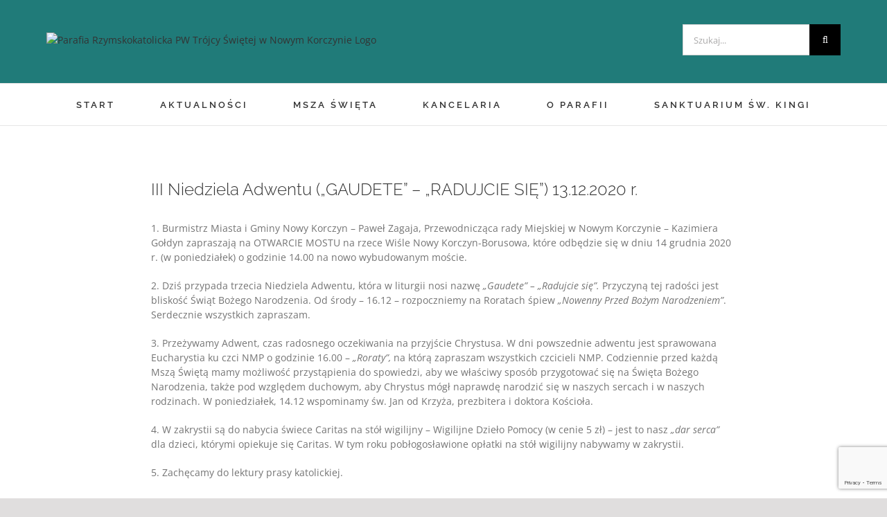

--- FILE ---
content_type: text/html; charset=utf-8
request_url: https://www.google.com/recaptcha/api2/anchor?ar=1&k=6LcV0aYUAAAAANFzSMsLTzRR5aU2yklwcmw9k8_4&co=aHR0cHM6Ly9wYXJhZmlhbm93eWtvcmN6eW4ucGw6NDQz&hl=en&v=PoyoqOPhxBO7pBk68S4YbpHZ&size=invisible&anchor-ms=20000&execute-ms=30000&cb=vedabkig1eyw
body_size: 48714
content:
<!DOCTYPE HTML><html dir="ltr" lang="en"><head><meta http-equiv="Content-Type" content="text/html; charset=UTF-8">
<meta http-equiv="X-UA-Compatible" content="IE=edge">
<title>reCAPTCHA</title>
<style type="text/css">
/* cyrillic-ext */
@font-face {
  font-family: 'Roboto';
  font-style: normal;
  font-weight: 400;
  font-stretch: 100%;
  src: url(//fonts.gstatic.com/s/roboto/v48/KFO7CnqEu92Fr1ME7kSn66aGLdTylUAMa3GUBHMdazTgWw.woff2) format('woff2');
  unicode-range: U+0460-052F, U+1C80-1C8A, U+20B4, U+2DE0-2DFF, U+A640-A69F, U+FE2E-FE2F;
}
/* cyrillic */
@font-face {
  font-family: 'Roboto';
  font-style: normal;
  font-weight: 400;
  font-stretch: 100%;
  src: url(//fonts.gstatic.com/s/roboto/v48/KFO7CnqEu92Fr1ME7kSn66aGLdTylUAMa3iUBHMdazTgWw.woff2) format('woff2');
  unicode-range: U+0301, U+0400-045F, U+0490-0491, U+04B0-04B1, U+2116;
}
/* greek-ext */
@font-face {
  font-family: 'Roboto';
  font-style: normal;
  font-weight: 400;
  font-stretch: 100%;
  src: url(//fonts.gstatic.com/s/roboto/v48/KFO7CnqEu92Fr1ME7kSn66aGLdTylUAMa3CUBHMdazTgWw.woff2) format('woff2');
  unicode-range: U+1F00-1FFF;
}
/* greek */
@font-face {
  font-family: 'Roboto';
  font-style: normal;
  font-weight: 400;
  font-stretch: 100%;
  src: url(//fonts.gstatic.com/s/roboto/v48/KFO7CnqEu92Fr1ME7kSn66aGLdTylUAMa3-UBHMdazTgWw.woff2) format('woff2');
  unicode-range: U+0370-0377, U+037A-037F, U+0384-038A, U+038C, U+038E-03A1, U+03A3-03FF;
}
/* math */
@font-face {
  font-family: 'Roboto';
  font-style: normal;
  font-weight: 400;
  font-stretch: 100%;
  src: url(//fonts.gstatic.com/s/roboto/v48/KFO7CnqEu92Fr1ME7kSn66aGLdTylUAMawCUBHMdazTgWw.woff2) format('woff2');
  unicode-range: U+0302-0303, U+0305, U+0307-0308, U+0310, U+0312, U+0315, U+031A, U+0326-0327, U+032C, U+032F-0330, U+0332-0333, U+0338, U+033A, U+0346, U+034D, U+0391-03A1, U+03A3-03A9, U+03B1-03C9, U+03D1, U+03D5-03D6, U+03F0-03F1, U+03F4-03F5, U+2016-2017, U+2034-2038, U+203C, U+2040, U+2043, U+2047, U+2050, U+2057, U+205F, U+2070-2071, U+2074-208E, U+2090-209C, U+20D0-20DC, U+20E1, U+20E5-20EF, U+2100-2112, U+2114-2115, U+2117-2121, U+2123-214F, U+2190, U+2192, U+2194-21AE, U+21B0-21E5, U+21F1-21F2, U+21F4-2211, U+2213-2214, U+2216-22FF, U+2308-230B, U+2310, U+2319, U+231C-2321, U+2336-237A, U+237C, U+2395, U+239B-23B7, U+23D0, U+23DC-23E1, U+2474-2475, U+25AF, U+25B3, U+25B7, U+25BD, U+25C1, U+25CA, U+25CC, U+25FB, U+266D-266F, U+27C0-27FF, U+2900-2AFF, U+2B0E-2B11, U+2B30-2B4C, U+2BFE, U+3030, U+FF5B, U+FF5D, U+1D400-1D7FF, U+1EE00-1EEFF;
}
/* symbols */
@font-face {
  font-family: 'Roboto';
  font-style: normal;
  font-weight: 400;
  font-stretch: 100%;
  src: url(//fonts.gstatic.com/s/roboto/v48/KFO7CnqEu92Fr1ME7kSn66aGLdTylUAMaxKUBHMdazTgWw.woff2) format('woff2');
  unicode-range: U+0001-000C, U+000E-001F, U+007F-009F, U+20DD-20E0, U+20E2-20E4, U+2150-218F, U+2190, U+2192, U+2194-2199, U+21AF, U+21E6-21F0, U+21F3, U+2218-2219, U+2299, U+22C4-22C6, U+2300-243F, U+2440-244A, U+2460-24FF, U+25A0-27BF, U+2800-28FF, U+2921-2922, U+2981, U+29BF, U+29EB, U+2B00-2BFF, U+4DC0-4DFF, U+FFF9-FFFB, U+10140-1018E, U+10190-1019C, U+101A0, U+101D0-101FD, U+102E0-102FB, U+10E60-10E7E, U+1D2C0-1D2D3, U+1D2E0-1D37F, U+1F000-1F0FF, U+1F100-1F1AD, U+1F1E6-1F1FF, U+1F30D-1F30F, U+1F315, U+1F31C, U+1F31E, U+1F320-1F32C, U+1F336, U+1F378, U+1F37D, U+1F382, U+1F393-1F39F, U+1F3A7-1F3A8, U+1F3AC-1F3AF, U+1F3C2, U+1F3C4-1F3C6, U+1F3CA-1F3CE, U+1F3D4-1F3E0, U+1F3ED, U+1F3F1-1F3F3, U+1F3F5-1F3F7, U+1F408, U+1F415, U+1F41F, U+1F426, U+1F43F, U+1F441-1F442, U+1F444, U+1F446-1F449, U+1F44C-1F44E, U+1F453, U+1F46A, U+1F47D, U+1F4A3, U+1F4B0, U+1F4B3, U+1F4B9, U+1F4BB, U+1F4BF, U+1F4C8-1F4CB, U+1F4D6, U+1F4DA, U+1F4DF, U+1F4E3-1F4E6, U+1F4EA-1F4ED, U+1F4F7, U+1F4F9-1F4FB, U+1F4FD-1F4FE, U+1F503, U+1F507-1F50B, U+1F50D, U+1F512-1F513, U+1F53E-1F54A, U+1F54F-1F5FA, U+1F610, U+1F650-1F67F, U+1F687, U+1F68D, U+1F691, U+1F694, U+1F698, U+1F6AD, U+1F6B2, U+1F6B9-1F6BA, U+1F6BC, U+1F6C6-1F6CF, U+1F6D3-1F6D7, U+1F6E0-1F6EA, U+1F6F0-1F6F3, U+1F6F7-1F6FC, U+1F700-1F7FF, U+1F800-1F80B, U+1F810-1F847, U+1F850-1F859, U+1F860-1F887, U+1F890-1F8AD, U+1F8B0-1F8BB, U+1F8C0-1F8C1, U+1F900-1F90B, U+1F93B, U+1F946, U+1F984, U+1F996, U+1F9E9, U+1FA00-1FA6F, U+1FA70-1FA7C, U+1FA80-1FA89, U+1FA8F-1FAC6, U+1FACE-1FADC, U+1FADF-1FAE9, U+1FAF0-1FAF8, U+1FB00-1FBFF;
}
/* vietnamese */
@font-face {
  font-family: 'Roboto';
  font-style: normal;
  font-weight: 400;
  font-stretch: 100%;
  src: url(//fonts.gstatic.com/s/roboto/v48/KFO7CnqEu92Fr1ME7kSn66aGLdTylUAMa3OUBHMdazTgWw.woff2) format('woff2');
  unicode-range: U+0102-0103, U+0110-0111, U+0128-0129, U+0168-0169, U+01A0-01A1, U+01AF-01B0, U+0300-0301, U+0303-0304, U+0308-0309, U+0323, U+0329, U+1EA0-1EF9, U+20AB;
}
/* latin-ext */
@font-face {
  font-family: 'Roboto';
  font-style: normal;
  font-weight: 400;
  font-stretch: 100%;
  src: url(//fonts.gstatic.com/s/roboto/v48/KFO7CnqEu92Fr1ME7kSn66aGLdTylUAMa3KUBHMdazTgWw.woff2) format('woff2');
  unicode-range: U+0100-02BA, U+02BD-02C5, U+02C7-02CC, U+02CE-02D7, U+02DD-02FF, U+0304, U+0308, U+0329, U+1D00-1DBF, U+1E00-1E9F, U+1EF2-1EFF, U+2020, U+20A0-20AB, U+20AD-20C0, U+2113, U+2C60-2C7F, U+A720-A7FF;
}
/* latin */
@font-face {
  font-family: 'Roboto';
  font-style: normal;
  font-weight: 400;
  font-stretch: 100%;
  src: url(//fonts.gstatic.com/s/roboto/v48/KFO7CnqEu92Fr1ME7kSn66aGLdTylUAMa3yUBHMdazQ.woff2) format('woff2');
  unicode-range: U+0000-00FF, U+0131, U+0152-0153, U+02BB-02BC, U+02C6, U+02DA, U+02DC, U+0304, U+0308, U+0329, U+2000-206F, U+20AC, U+2122, U+2191, U+2193, U+2212, U+2215, U+FEFF, U+FFFD;
}
/* cyrillic-ext */
@font-face {
  font-family: 'Roboto';
  font-style: normal;
  font-weight: 500;
  font-stretch: 100%;
  src: url(//fonts.gstatic.com/s/roboto/v48/KFO7CnqEu92Fr1ME7kSn66aGLdTylUAMa3GUBHMdazTgWw.woff2) format('woff2');
  unicode-range: U+0460-052F, U+1C80-1C8A, U+20B4, U+2DE0-2DFF, U+A640-A69F, U+FE2E-FE2F;
}
/* cyrillic */
@font-face {
  font-family: 'Roboto';
  font-style: normal;
  font-weight: 500;
  font-stretch: 100%;
  src: url(//fonts.gstatic.com/s/roboto/v48/KFO7CnqEu92Fr1ME7kSn66aGLdTylUAMa3iUBHMdazTgWw.woff2) format('woff2');
  unicode-range: U+0301, U+0400-045F, U+0490-0491, U+04B0-04B1, U+2116;
}
/* greek-ext */
@font-face {
  font-family: 'Roboto';
  font-style: normal;
  font-weight: 500;
  font-stretch: 100%;
  src: url(//fonts.gstatic.com/s/roboto/v48/KFO7CnqEu92Fr1ME7kSn66aGLdTylUAMa3CUBHMdazTgWw.woff2) format('woff2');
  unicode-range: U+1F00-1FFF;
}
/* greek */
@font-face {
  font-family: 'Roboto';
  font-style: normal;
  font-weight: 500;
  font-stretch: 100%;
  src: url(//fonts.gstatic.com/s/roboto/v48/KFO7CnqEu92Fr1ME7kSn66aGLdTylUAMa3-UBHMdazTgWw.woff2) format('woff2');
  unicode-range: U+0370-0377, U+037A-037F, U+0384-038A, U+038C, U+038E-03A1, U+03A3-03FF;
}
/* math */
@font-face {
  font-family: 'Roboto';
  font-style: normal;
  font-weight: 500;
  font-stretch: 100%;
  src: url(//fonts.gstatic.com/s/roboto/v48/KFO7CnqEu92Fr1ME7kSn66aGLdTylUAMawCUBHMdazTgWw.woff2) format('woff2');
  unicode-range: U+0302-0303, U+0305, U+0307-0308, U+0310, U+0312, U+0315, U+031A, U+0326-0327, U+032C, U+032F-0330, U+0332-0333, U+0338, U+033A, U+0346, U+034D, U+0391-03A1, U+03A3-03A9, U+03B1-03C9, U+03D1, U+03D5-03D6, U+03F0-03F1, U+03F4-03F5, U+2016-2017, U+2034-2038, U+203C, U+2040, U+2043, U+2047, U+2050, U+2057, U+205F, U+2070-2071, U+2074-208E, U+2090-209C, U+20D0-20DC, U+20E1, U+20E5-20EF, U+2100-2112, U+2114-2115, U+2117-2121, U+2123-214F, U+2190, U+2192, U+2194-21AE, U+21B0-21E5, U+21F1-21F2, U+21F4-2211, U+2213-2214, U+2216-22FF, U+2308-230B, U+2310, U+2319, U+231C-2321, U+2336-237A, U+237C, U+2395, U+239B-23B7, U+23D0, U+23DC-23E1, U+2474-2475, U+25AF, U+25B3, U+25B7, U+25BD, U+25C1, U+25CA, U+25CC, U+25FB, U+266D-266F, U+27C0-27FF, U+2900-2AFF, U+2B0E-2B11, U+2B30-2B4C, U+2BFE, U+3030, U+FF5B, U+FF5D, U+1D400-1D7FF, U+1EE00-1EEFF;
}
/* symbols */
@font-face {
  font-family: 'Roboto';
  font-style: normal;
  font-weight: 500;
  font-stretch: 100%;
  src: url(//fonts.gstatic.com/s/roboto/v48/KFO7CnqEu92Fr1ME7kSn66aGLdTylUAMaxKUBHMdazTgWw.woff2) format('woff2');
  unicode-range: U+0001-000C, U+000E-001F, U+007F-009F, U+20DD-20E0, U+20E2-20E4, U+2150-218F, U+2190, U+2192, U+2194-2199, U+21AF, U+21E6-21F0, U+21F3, U+2218-2219, U+2299, U+22C4-22C6, U+2300-243F, U+2440-244A, U+2460-24FF, U+25A0-27BF, U+2800-28FF, U+2921-2922, U+2981, U+29BF, U+29EB, U+2B00-2BFF, U+4DC0-4DFF, U+FFF9-FFFB, U+10140-1018E, U+10190-1019C, U+101A0, U+101D0-101FD, U+102E0-102FB, U+10E60-10E7E, U+1D2C0-1D2D3, U+1D2E0-1D37F, U+1F000-1F0FF, U+1F100-1F1AD, U+1F1E6-1F1FF, U+1F30D-1F30F, U+1F315, U+1F31C, U+1F31E, U+1F320-1F32C, U+1F336, U+1F378, U+1F37D, U+1F382, U+1F393-1F39F, U+1F3A7-1F3A8, U+1F3AC-1F3AF, U+1F3C2, U+1F3C4-1F3C6, U+1F3CA-1F3CE, U+1F3D4-1F3E0, U+1F3ED, U+1F3F1-1F3F3, U+1F3F5-1F3F7, U+1F408, U+1F415, U+1F41F, U+1F426, U+1F43F, U+1F441-1F442, U+1F444, U+1F446-1F449, U+1F44C-1F44E, U+1F453, U+1F46A, U+1F47D, U+1F4A3, U+1F4B0, U+1F4B3, U+1F4B9, U+1F4BB, U+1F4BF, U+1F4C8-1F4CB, U+1F4D6, U+1F4DA, U+1F4DF, U+1F4E3-1F4E6, U+1F4EA-1F4ED, U+1F4F7, U+1F4F9-1F4FB, U+1F4FD-1F4FE, U+1F503, U+1F507-1F50B, U+1F50D, U+1F512-1F513, U+1F53E-1F54A, U+1F54F-1F5FA, U+1F610, U+1F650-1F67F, U+1F687, U+1F68D, U+1F691, U+1F694, U+1F698, U+1F6AD, U+1F6B2, U+1F6B9-1F6BA, U+1F6BC, U+1F6C6-1F6CF, U+1F6D3-1F6D7, U+1F6E0-1F6EA, U+1F6F0-1F6F3, U+1F6F7-1F6FC, U+1F700-1F7FF, U+1F800-1F80B, U+1F810-1F847, U+1F850-1F859, U+1F860-1F887, U+1F890-1F8AD, U+1F8B0-1F8BB, U+1F8C0-1F8C1, U+1F900-1F90B, U+1F93B, U+1F946, U+1F984, U+1F996, U+1F9E9, U+1FA00-1FA6F, U+1FA70-1FA7C, U+1FA80-1FA89, U+1FA8F-1FAC6, U+1FACE-1FADC, U+1FADF-1FAE9, U+1FAF0-1FAF8, U+1FB00-1FBFF;
}
/* vietnamese */
@font-face {
  font-family: 'Roboto';
  font-style: normal;
  font-weight: 500;
  font-stretch: 100%;
  src: url(//fonts.gstatic.com/s/roboto/v48/KFO7CnqEu92Fr1ME7kSn66aGLdTylUAMa3OUBHMdazTgWw.woff2) format('woff2');
  unicode-range: U+0102-0103, U+0110-0111, U+0128-0129, U+0168-0169, U+01A0-01A1, U+01AF-01B0, U+0300-0301, U+0303-0304, U+0308-0309, U+0323, U+0329, U+1EA0-1EF9, U+20AB;
}
/* latin-ext */
@font-face {
  font-family: 'Roboto';
  font-style: normal;
  font-weight: 500;
  font-stretch: 100%;
  src: url(//fonts.gstatic.com/s/roboto/v48/KFO7CnqEu92Fr1ME7kSn66aGLdTylUAMa3KUBHMdazTgWw.woff2) format('woff2');
  unicode-range: U+0100-02BA, U+02BD-02C5, U+02C7-02CC, U+02CE-02D7, U+02DD-02FF, U+0304, U+0308, U+0329, U+1D00-1DBF, U+1E00-1E9F, U+1EF2-1EFF, U+2020, U+20A0-20AB, U+20AD-20C0, U+2113, U+2C60-2C7F, U+A720-A7FF;
}
/* latin */
@font-face {
  font-family: 'Roboto';
  font-style: normal;
  font-weight: 500;
  font-stretch: 100%;
  src: url(//fonts.gstatic.com/s/roboto/v48/KFO7CnqEu92Fr1ME7kSn66aGLdTylUAMa3yUBHMdazQ.woff2) format('woff2');
  unicode-range: U+0000-00FF, U+0131, U+0152-0153, U+02BB-02BC, U+02C6, U+02DA, U+02DC, U+0304, U+0308, U+0329, U+2000-206F, U+20AC, U+2122, U+2191, U+2193, U+2212, U+2215, U+FEFF, U+FFFD;
}
/* cyrillic-ext */
@font-face {
  font-family: 'Roboto';
  font-style: normal;
  font-weight: 900;
  font-stretch: 100%;
  src: url(//fonts.gstatic.com/s/roboto/v48/KFO7CnqEu92Fr1ME7kSn66aGLdTylUAMa3GUBHMdazTgWw.woff2) format('woff2');
  unicode-range: U+0460-052F, U+1C80-1C8A, U+20B4, U+2DE0-2DFF, U+A640-A69F, U+FE2E-FE2F;
}
/* cyrillic */
@font-face {
  font-family: 'Roboto';
  font-style: normal;
  font-weight: 900;
  font-stretch: 100%;
  src: url(//fonts.gstatic.com/s/roboto/v48/KFO7CnqEu92Fr1ME7kSn66aGLdTylUAMa3iUBHMdazTgWw.woff2) format('woff2');
  unicode-range: U+0301, U+0400-045F, U+0490-0491, U+04B0-04B1, U+2116;
}
/* greek-ext */
@font-face {
  font-family: 'Roboto';
  font-style: normal;
  font-weight: 900;
  font-stretch: 100%;
  src: url(//fonts.gstatic.com/s/roboto/v48/KFO7CnqEu92Fr1ME7kSn66aGLdTylUAMa3CUBHMdazTgWw.woff2) format('woff2');
  unicode-range: U+1F00-1FFF;
}
/* greek */
@font-face {
  font-family: 'Roboto';
  font-style: normal;
  font-weight: 900;
  font-stretch: 100%;
  src: url(//fonts.gstatic.com/s/roboto/v48/KFO7CnqEu92Fr1ME7kSn66aGLdTylUAMa3-UBHMdazTgWw.woff2) format('woff2');
  unicode-range: U+0370-0377, U+037A-037F, U+0384-038A, U+038C, U+038E-03A1, U+03A3-03FF;
}
/* math */
@font-face {
  font-family: 'Roboto';
  font-style: normal;
  font-weight: 900;
  font-stretch: 100%;
  src: url(//fonts.gstatic.com/s/roboto/v48/KFO7CnqEu92Fr1ME7kSn66aGLdTylUAMawCUBHMdazTgWw.woff2) format('woff2');
  unicode-range: U+0302-0303, U+0305, U+0307-0308, U+0310, U+0312, U+0315, U+031A, U+0326-0327, U+032C, U+032F-0330, U+0332-0333, U+0338, U+033A, U+0346, U+034D, U+0391-03A1, U+03A3-03A9, U+03B1-03C9, U+03D1, U+03D5-03D6, U+03F0-03F1, U+03F4-03F5, U+2016-2017, U+2034-2038, U+203C, U+2040, U+2043, U+2047, U+2050, U+2057, U+205F, U+2070-2071, U+2074-208E, U+2090-209C, U+20D0-20DC, U+20E1, U+20E5-20EF, U+2100-2112, U+2114-2115, U+2117-2121, U+2123-214F, U+2190, U+2192, U+2194-21AE, U+21B0-21E5, U+21F1-21F2, U+21F4-2211, U+2213-2214, U+2216-22FF, U+2308-230B, U+2310, U+2319, U+231C-2321, U+2336-237A, U+237C, U+2395, U+239B-23B7, U+23D0, U+23DC-23E1, U+2474-2475, U+25AF, U+25B3, U+25B7, U+25BD, U+25C1, U+25CA, U+25CC, U+25FB, U+266D-266F, U+27C0-27FF, U+2900-2AFF, U+2B0E-2B11, U+2B30-2B4C, U+2BFE, U+3030, U+FF5B, U+FF5D, U+1D400-1D7FF, U+1EE00-1EEFF;
}
/* symbols */
@font-face {
  font-family: 'Roboto';
  font-style: normal;
  font-weight: 900;
  font-stretch: 100%;
  src: url(//fonts.gstatic.com/s/roboto/v48/KFO7CnqEu92Fr1ME7kSn66aGLdTylUAMaxKUBHMdazTgWw.woff2) format('woff2');
  unicode-range: U+0001-000C, U+000E-001F, U+007F-009F, U+20DD-20E0, U+20E2-20E4, U+2150-218F, U+2190, U+2192, U+2194-2199, U+21AF, U+21E6-21F0, U+21F3, U+2218-2219, U+2299, U+22C4-22C6, U+2300-243F, U+2440-244A, U+2460-24FF, U+25A0-27BF, U+2800-28FF, U+2921-2922, U+2981, U+29BF, U+29EB, U+2B00-2BFF, U+4DC0-4DFF, U+FFF9-FFFB, U+10140-1018E, U+10190-1019C, U+101A0, U+101D0-101FD, U+102E0-102FB, U+10E60-10E7E, U+1D2C0-1D2D3, U+1D2E0-1D37F, U+1F000-1F0FF, U+1F100-1F1AD, U+1F1E6-1F1FF, U+1F30D-1F30F, U+1F315, U+1F31C, U+1F31E, U+1F320-1F32C, U+1F336, U+1F378, U+1F37D, U+1F382, U+1F393-1F39F, U+1F3A7-1F3A8, U+1F3AC-1F3AF, U+1F3C2, U+1F3C4-1F3C6, U+1F3CA-1F3CE, U+1F3D4-1F3E0, U+1F3ED, U+1F3F1-1F3F3, U+1F3F5-1F3F7, U+1F408, U+1F415, U+1F41F, U+1F426, U+1F43F, U+1F441-1F442, U+1F444, U+1F446-1F449, U+1F44C-1F44E, U+1F453, U+1F46A, U+1F47D, U+1F4A3, U+1F4B0, U+1F4B3, U+1F4B9, U+1F4BB, U+1F4BF, U+1F4C8-1F4CB, U+1F4D6, U+1F4DA, U+1F4DF, U+1F4E3-1F4E6, U+1F4EA-1F4ED, U+1F4F7, U+1F4F9-1F4FB, U+1F4FD-1F4FE, U+1F503, U+1F507-1F50B, U+1F50D, U+1F512-1F513, U+1F53E-1F54A, U+1F54F-1F5FA, U+1F610, U+1F650-1F67F, U+1F687, U+1F68D, U+1F691, U+1F694, U+1F698, U+1F6AD, U+1F6B2, U+1F6B9-1F6BA, U+1F6BC, U+1F6C6-1F6CF, U+1F6D3-1F6D7, U+1F6E0-1F6EA, U+1F6F0-1F6F3, U+1F6F7-1F6FC, U+1F700-1F7FF, U+1F800-1F80B, U+1F810-1F847, U+1F850-1F859, U+1F860-1F887, U+1F890-1F8AD, U+1F8B0-1F8BB, U+1F8C0-1F8C1, U+1F900-1F90B, U+1F93B, U+1F946, U+1F984, U+1F996, U+1F9E9, U+1FA00-1FA6F, U+1FA70-1FA7C, U+1FA80-1FA89, U+1FA8F-1FAC6, U+1FACE-1FADC, U+1FADF-1FAE9, U+1FAF0-1FAF8, U+1FB00-1FBFF;
}
/* vietnamese */
@font-face {
  font-family: 'Roboto';
  font-style: normal;
  font-weight: 900;
  font-stretch: 100%;
  src: url(//fonts.gstatic.com/s/roboto/v48/KFO7CnqEu92Fr1ME7kSn66aGLdTylUAMa3OUBHMdazTgWw.woff2) format('woff2');
  unicode-range: U+0102-0103, U+0110-0111, U+0128-0129, U+0168-0169, U+01A0-01A1, U+01AF-01B0, U+0300-0301, U+0303-0304, U+0308-0309, U+0323, U+0329, U+1EA0-1EF9, U+20AB;
}
/* latin-ext */
@font-face {
  font-family: 'Roboto';
  font-style: normal;
  font-weight: 900;
  font-stretch: 100%;
  src: url(//fonts.gstatic.com/s/roboto/v48/KFO7CnqEu92Fr1ME7kSn66aGLdTylUAMa3KUBHMdazTgWw.woff2) format('woff2');
  unicode-range: U+0100-02BA, U+02BD-02C5, U+02C7-02CC, U+02CE-02D7, U+02DD-02FF, U+0304, U+0308, U+0329, U+1D00-1DBF, U+1E00-1E9F, U+1EF2-1EFF, U+2020, U+20A0-20AB, U+20AD-20C0, U+2113, U+2C60-2C7F, U+A720-A7FF;
}
/* latin */
@font-face {
  font-family: 'Roboto';
  font-style: normal;
  font-weight: 900;
  font-stretch: 100%;
  src: url(//fonts.gstatic.com/s/roboto/v48/KFO7CnqEu92Fr1ME7kSn66aGLdTylUAMa3yUBHMdazQ.woff2) format('woff2');
  unicode-range: U+0000-00FF, U+0131, U+0152-0153, U+02BB-02BC, U+02C6, U+02DA, U+02DC, U+0304, U+0308, U+0329, U+2000-206F, U+20AC, U+2122, U+2191, U+2193, U+2212, U+2215, U+FEFF, U+FFFD;
}

</style>
<link rel="stylesheet" type="text/css" href="https://www.gstatic.com/recaptcha/releases/PoyoqOPhxBO7pBk68S4YbpHZ/styles__ltr.css">
<script nonce="C45T4ejNEtMUh4MkeLN_Ow" type="text/javascript">window['__recaptcha_api'] = 'https://www.google.com/recaptcha/api2/';</script>
<script type="text/javascript" src="https://www.gstatic.com/recaptcha/releases/PoyoqOPhxBO7pBk68S4YbpHZ/recaptcha__en.js" nonce="C45T4ejNEtMUh4MkeLN_Ow">
      
    </script></head>
<body><div id="rc-anchor-alert" class="rc-anchor-alert"></div>
<input type="hidden" id="recaptcha-token" value="[base64]">
<script type="text/javascript" nonce="C45T4ejNEtMUh4MkeLN_Ow">
      recaptcha.anchor.Main.init("[\x22ainput\x22,[\x22bgdata\x22,\x22\x22,\[base64]/[base64]/[base64]/bmV3IHJbeF0oY1swXSk6RT09Mj9uZXcgclt4XShjWzBdLGNbMV0pOkU9PTM/bmV3IHJbeF0oY1swXSxjWzFdLGNbMl0pOkU9PTQ/[base64]/[base64]/[base64]/[base64]/[base64]/[base64]/[base64]/[base64]\x22,\[base64]\\u003d\\u003d\x22,\[base64]/DqMKlwoXCkcOlDTjCvMKDw73DnmYFwpzCi2HDn8OcQcKHwrLCh8KAZz/DvHnCucKyNcK2wrzCqEJow6LCs8O3w4lrD8K3JV/CusKFf0N7w6LClAZIe8OawoFWW8Kew6ZYwqwHw5YSwog3asKvw5XCgsKPwrrDr8KPME3DlkzDjUHCuj9RwqDCswM6acK7w7F6bcKCHT8pMRRSBMOawpjDmsK2w7DCn8KwWsOoFX0xD8KseHsgwr/DnsOcw7/CkMOnw7wKw7BfJsOmwpfDjgnDhU0Qw7Few71RwqvCh28eAUBBwp5Vw6TCkcKEZXUcaMO2w74qBGBVwoVhw5U1M0k2wqfCjk/Dp0U6V8KGSC3CqsO1C3piPn7DqcOKwqvCtgoUXsOYw5DCtzFtMUnDqznDi28rwrFDMsKRw5zChcKLCREIw5LCoy3CtAN0wrYLw4LCum4AfhcjwpbCgMK4EsKSEjfCrn7DjsKowrnDtn5La8KudXzDqi7CqcO9wqxaWD/CisKJcxQ9KxTDl8Ozwrh3w4LDt8OZw7TCvcOSwrPCuiPCv1ctD15hw67Cq8OZMS3Dj8ObwrF9wpfDocO/wpDCgsOWw4zCo8OnwpjCtcKRGMOafcKrwpzCvnlkw77CqxEudsOuIh02IsO6w59cwrNaw5fDssOpGVp2wosGdsOZwo9cw6TCoVTCk2LCpV4EwpnCiHRNw5leBVnCrV3DtMOXIcOLYgoxd8K2T8OvPXXDgg/CqcKweArDvcOhwqbCvS06XsO+ZcOhw4Qzd8Ouw6HCtB0Rw6rChsOODgfDrRzChcKdw5XDng3DmFUsX8KuKC7DgETCqsOaw6oUfcKIXDEmScKDw5fChyLDiMKMGMOUw6XDicKfwostXC/CoHvDhT4Rw4Zbwq7DgMKRw4nCpcK+w53Dphh+fMKOZ0QNVFrDqUc2woXDtXHChFLCi8O2woByw4k1IsKGdMO/aMK8w7lCUg7DnsKiw6FLSMOFSQDCusKSwp7DoMOmcwDCpjQ9RMK7w6nCoV3Cv3zCuRHCssKNE8Oaw4t2LMOeaAA+CsOXw7vDicK8woZmdW/[base64]/Dg2XDgMOfw7zCkcOIw7VnG8OZM8OePjNMBn5VZcOlw6BwwrJXwqgpwrsSw4Fpw5Ybwq3DrsOgKgdzwrVQTj3DvsK8N8Ksw5nCn8OkNMK7RBHDtAnCusKMWSjCtcKSwoLCncOzSsOOcsOSEsK7bgXCrcKAd08DwptvBcO8w7Quwq/DmcKwGRV2wok+bsKLQcKlTSbDglLDg8KHHcO0aMKgSsKKRFVdw6owwoInw4xeOMO5w4HCgXXDrsKCw7bCucKEw5zCrcKew6XDq8O2w5rDhxBFSHlYWMKLwqg4TlrCrWfDqAbCjMKcL8KiwrIhbsKZNcK1ZcKmWDZDA8OuIGloLxjCkw/DqzxbN8Ouw63Di8K0w6cmJ0TDuA0RwobDoj/CoUZdwozDkMKuAznDhRzCpMKjcFvDn0fChcOZBsKAbsKYw6vDisKmw44Pw7nCocO5YyfDs2HCsGTCiAlew63DrHg9H1khP8OjX8Omw7PDjMKMA8Oowr0YNsOMwp7Dn8KPw5DChsK/woXDsWXCgg3CvlZhOFTDujTCh1PDvMO1NsOxckI5MEzCm8OYO0LDqMOiw7fDr8O6BCQQwpbDiBLDg8KIw6kjw7gsEMKdFMKxc8KoEQ3Dml/CksKsP1xPwrdxwoNawrDDvEkXakstM8OTw7cHQgPCn8KCfMKTBcKNw75Gw6/DliHDlRrCuDnDlcOWK8OdGCltCDoZJsK1PcKjF8OHNDc6w7XCpWDDl8OZXMKQwrLCgsOtwrRBFMKjwo3CpSnCqcKMwpPCtgppw4oEw7XCosKcwqrClWTDjTomwq7Cg8Kxw50MwoPCrzMRw6LCjnJbZ8OOMsOzwpRDw7hzwpTClMO1Hwt+w5VKw6/[base64]/ClAPCssK6w7E+wrYOFWFrA8O8w5jDoS4jwqHCiAVGwpnCnUMrw4ogw6ddw48ZwoTCnMOJCMO0wrNxQ0hNw6bDrlrCkcKdYHplwovCkikVNsKpHw8nNBpjMMO/[base64]/Drz/Ci8Oxwoogw7d4w5jDiE1ywqVVwp3CmHrDocK7w6jDhcOzTsOQwr4nKjx1wpLCt8O6w5Fzw7DCl8KWIy3DrgjDtX7CiMOhcMO7w6NDw41wwplYw6gDw6o1w7bDgMKibMOjwp3DqcKScsKeb8KIGsKeCsOZw4/Cv3Eaw6Zuwr05wo3DomPDu0/CsRrDg07DojrDmT84bB8JwrTCpEzDrcKHUW0+Mg7CssK+fC3CtiPDnhvCk8Ktw6bDjMK9P2PDhTElw7c9w6USw7JhwrpPRMKPDGR5AU/[base64]/CjA41SS7CmcO3G8KnwpDDuzbCqVlJYMKtw7s6w5VPODUcw7fDhsKPQ8OnXMKow5wmwpzDj1rDpsKtDR3Dv13CisO9w7hhOxjDjkNbw7o5w6spPGPDrcOpw7puLXbCvMKMTinCgmMXwqPCoi/CqUnCuignwqfDmQrDohplN2VqwoDCkSDCmMKIWgNucMOIAl7ChMOyw6XDt2jCgMKnXWV7w6JSwr97US/CqAHDvsOSw4YJw4PCpjrChw5Zwr3DvQkeD0Akw5k2wpjDqMK2wrQowodRasOZd3o6KAxQcVrCtcKuwqQwwo84w5fDn8OpMsKzQMKTBVXChG/Dr8K7QSgXKEhcw5B/AkHDtMKObMKMwrbCo3bClsKBwpXDocKGwpzCpBrCqsO3S1rCl8Oewr/DtsKIwqnDrMKuCFTCmGjDrcKXwpbCt8OKHMKKwoHDihkPBC1FfcO4YBB3H8OMRMOvCk8owprCocOtMcKUcW5jwr7DlmtTwpscDMOvwpzCi3xyw5A4IcOyw6LCt8OTwo/[base64]/NQcxKsO6w5jCrkXDpMKwDMKAfsOHHMOhw5QvQHoRfzkkbzZJwr7DoWcwEz9ww7xowpI9w6zDkHl/bD92BU7CtcKrw75QdwI+LcKRwo7DsDrCqsO2MGHCuDYDI2RzwqrChlcUwo89Ok/[base64]/Co3wsGDZPw4nCrwTDtkATLhAFLxtfwqjDilxfLw9YVMKqw78uw4zCicOJX8OKwrlZHMKRNMKWfnsow67DvAXCq8O8wrrCqEzCvVnDugNIVRlzOCsiRsOtw6Uswr0FHgZTwqLCuiBPw6nCt1towotcA0nCj20Qw4bCj8KUw4hDE2DCm0/Dt8KlM8KPwrfDhkU/OsKhw6fDr8KrcGUmwpLCncO1cMOXwozDtXrDiF8QUMKhwrfDsMOFfMK/wpsKw4gwBnTCqMKsIBJ9eibCpnLDq8Kjw4nCrMOIw6LCl8OOZMKAwqrDuUTDnC7DnGAywqnDt8OzHcKmJ8KoMXsZwoUpwqIJdh/Dpkp9w6TCuXTDhH4mw4XDizrDjQVBw4bDu1M4w54pw5TDsxbCsRoxw7vCmWBIIUFoW1zDi2IALsOJD2jCgcK+GMOUwoBPAMKRw5DCj8ODw4nCrBXCmyg/PDg2LHc7w63DnDpLUCDCkF5hwobDiMOSw6loE8OOw5PDnkUtHMKQDy7CtmPCqhhtw4fCm8KmKDlJw5rClzjCncOMecKzw5QNw6tZw7UracOTJcK/w4rDisKaOz5Xw6nCn8OUw7w+KMOBw6nCl17Cn8Oiw4tPw5fCucKRw7DDp8Kuw7HCg8Ksw5Vxwo/DqcOPYU4EY8KAwp/[base64]/DjiMOw7YHwokqfcK4wrJwwptdwq49RcOPSzIrRy/DomHCggtuajAcABTDqcK5w78Nw6LDscO0w5R2wpXClMKWFwFlwoHCvQTCsnQ2ccOKdMK/wprCh8KVwqfCs8O/[base64]/wr7DjMKfw6wBwpVdFHrDvcKCwpLCq0/CmcO8dMOWw6TCmsKyTMKZD8OzSSrDvMKCUHXDmcKfGcObbDrCmMO6asOZw51UR8KYw4jCp29WwpI6Zxclwp/DrGjDkMOHwq/Dn8KcEQMsw7nDl8OewrfCh3rCuSQAwrV2FsOQbcOcwqrCvMKEwrrCk23Ch8OnV8KcAsKXwobDsG9dc2xpXMKEUsKjH8KjwonCs8OSwosuw4dxw6DClyxcwrfCrHTClibCvEPDpW9+w4fCncK/N8KZw5pNcSN4wr7CmMOJd0vDg25Rwq4qw6h/[base64]/bBPDk8KwAhnCqMOWNMOsw7bDhRbDvMKNXCl/GcOoSRQ9bcO8HCnDvgcAP8Kdw73CsMKpEA3DtWnDkMOHwp/CpMKPUcOxw4DDoDzClMKdw49ewqErCFPDqAs+w6VTwphmMx1rwqLDjMO2S8OITAzDg1Aswp7Dj8OOw53Do0tJw6jDkcKbR8KRfBxsaRnDun4NYcK3wo7DsVQCJUhjQxzClVPCqDMMwqkUEFvCu2fCu21BIsOtw7zCmk/ChMOBWHJDw6R/ZmpEw6LDnsOdw6Ajwq0qw71dwpPDjhYSRXHCjEt9YMKdBsKlwqzDriLCuBXCpiUnbcKEwqR7LhPCkcOGwr7CrzDCm8Oyw7DDlVtREznDhDLDvMKqw7law6zCqW1Nwr/Do1cJw5fDhlA0DcOHXcKLfsOFwrAKw5jCo8OJGCPClErDiwjDjHLDlXrCh37CtxfDr8O2PMOIZcKSMMKBB1DCqzsawoPCgEV1ZWEHcxvDlW7DsxnCoMKQS0ZVwrp2wqxgw5jDuMKER0EVw4HCrsK2wqDDksKwwrPDi8OxQl/Cgg8fAMKWw5HDglgFwrx9bWXCpAFAw6TCjcKuQxnCg8KBfMOCw7zDmT8JFcOkwqfCviZqJsOXw5Yuw4xWw4nDvy/DrjEHN8Oew7kOw506w7QcVsOrTxTDl8K3wp4ze8KwIMKuBlzDkcKGCEI8w6whwojCo8K6fnHDj8OFR8K2OsKZScKqccOkNMKcwojChyoEw4h0VcKrLcK7w6QCw4oWVsOVfMKMQ8KqIMKew6kICUvCjAbDgsOFwpzCt8OOWcO7wqbCtsKvw70kIsK/J8K8w7YOwr0sw4pQwoBWwrXDgMOPw67DqENCZ8KwGMKvw5xEwrHCpsKmwo8tWSF/w5PDgVt/LRnCjCEqPcKew4MVwoLChApZworDjgXDt8OawrDDocOpw43Do8KuwqBOGcKuOi/CsMKRCMKEY8Kkwpokw5bCmlJ4wqnDkn1IwpzDr11YIxbDlnbDsMKUwq7DksKow4MfCXJJw4HCjMOgVMKJw6cZwr/[base64]/DqDnDtBJjR2HDnU/DskB1NF7DvgfCvMKxwozCisKgw5kqa8K5QcOpw67Dux7CvW3DmA3DnhHDiFPClcOVwqB6w5NKwrcsXgzDkcObwpXDqcO5w67CsnjDncKGwqRmExMfwoEJw4sfSSjDncKcw6t3w7JkMwbDicKBSsKVU3E+woV+MVPCvsKDw5vDoMOedFDCnwDDusO1dMKcKsKOw4/CgMONLkFJwp/Ci8KUFcKtJTTDpSfCjsO0w7krKWDCnVrCrMOIwpvDvVoJM8OWw4tcwroywpcyOQFVFE0rw6PCqEQCAcKGwoZ7wqlew6nCpsKKw5/Ch3MRwrZWw4clSxFuwoFTw4cQwpzDsEpMw6fDrsOMw4NSTcOBdMOqwoc0wprCizLDq8KHw7TDuMO+wpELRsK5w5Ufb8KHwrDChcKtw4daYMK7w7AtwqvChHDCl8Kfwr4SOcK6cFBcwrXCuMKtA8K/P3lof8Ouw5NgQsKDZ8KXw480LHg0YsOnWMK5wox+GsORb8Oxw5Z0w5zDhTLDkMO0w4rCg1TDuMO1KW3CgMKnDsKEJMOiw7DDuw9iGsK0wpnDmcKxOMOXwr4Xw7/Chg0+w6hAbMKgwqjCs8OoTsO7e2rCk08UbgREZAvCpBjCgcKUc3RFw6TDjWpgwqzDjcK5w7TCp8ORGU/CpyHDjA3Dv18UO8OfGB8vwrTCosKYDcOfAmwOU8KGw7YVw4XCmsKddcKuVXHDggjCqsOONsOxBcKWw5kPw7jCizIgG8Kcw60Mw5t3wotbw69/[base64]/[base64]/[base64]/DocO3OcOGfcKqWSoNw4Yrw4vDhcOUwrJUNsOzwpZQVcOtw40Ww68jOz0Xw73CksOwwp3DoMK7WsOXw4dOwqvDnsOsw6pEwqxKw7XDo0AbMBDDksK9AsKWw5lcFcOVdsKNOGzDvcOkLBEFworCksKhScO5CkPDo0HCtMONYcKpHMKPcsOpwpEGw5/DpGNTw7wSeMO0w5LDhcOZaio2w5PCosODT8KUbWwSwrVPcsOvwrlyGsKtEMOMwqIVwrnCrG8GfsKGNsK4aU7DjsKDBsOQwqTCllMKdGsZGQISXSgIw4DCiAV3VMOlwo/[base64]/CujguwofDq8OMwp7DssOwwq/[base64]/DvUPCsX0KdkrCpsK7Vg8UwqtrwpJcw6vCuTRdNsKPaXoCQnjCpsKOwqjDrWtVwoozLUZ8Gzp5w50ICSgdw6VXw6sNIx1Dw6vDg8Khw7DCjcKgwopvSMO1wp7CmsOdEk3DqX/CpMOSGMOAdsOgwrXDg8KiclxbYG7DiHEwHMK9RMKMTD17WjNNwodqwqvDlMKPcyIiM8OBwqvDh8KYHsO0woLDssKOG0fDkX56w48vPFF0wptvw73DpsO/DMK5XC8Ya8KFwrUnZURyfmPDisKaw74Qw43DhhnDohRcUUV/wopkwozDqMOYwqU9wonClzrCpcOibMOPw7DDlcO+fDvDugfDgMOxwqk2bDtEwp8awpEsw5nCu1DCrDQtCMKDUjh0w7bCmRfCs8KwdsKsAsOtOMOmw5XCksKjw7FkEwcrw6LDr8Kqw4fDvsKgw7YMaMKJW8O9wq5nw4fDuVHCvsK7w6PDnl/DonlmNy/[base64]/O1zDgsKvTGfCn8KVScKUPRXCoSnCgMOTw4PCp8KFJhtzw45/wpVGI0RsHsODEcOWwqLCmsO+EDHDksOVw61dwoEvw5BqwpPCrsKZZ8Ozw53DnUHDrnPCm8KSfsK7GxA+w6/DtcKRwpPCiC1Iw4zCisKSw4oYO8OuN8O1D8KbdyVyb8Orw6TCjUkASsOHWVsyWWDCo1fDqcKROl5Bw4bDnlFUwrI/[base64]/w49/el5ewr3DlFTCnsOmw5IdwqDCp8KXwqzDiHp8fk3CnMKIdcKbwpjCtcKRwqY2w5fDtcKVMWvDrsKQeRzDhsKidTXCpwHCqMOwRBzDoRTDuMKIw4xbPsKzQ8KGH8KJAwPDtMOLSMOgOMOGR8KgwoDDkMKiRw5yw47CicKAJ1LCqcOgOcKuPsOTwpx/woJtV8Kzw4PDk8OCS8OZOHzCtWnCtsKwwrUlwqdyw7Ryw53ClGXDqE3CqQ/CtBbDrMO/VsOvwovCgcOEwofDssO8w57Dkk4kBMKiV2LDrAwVw6PCrn4Tw5g/[base64]/CjEzCmsKMwpsEX3DCij7Dt8K2XMOfWcOQE8Okw7lzOcKtcxIMXSXDiD/[base64]/w6TDrxAHwq04w6kkDDHCjsKmDsOpw5ciwo/CisK/wqrCqFfCnsKQVsOFw4bDssK0YMKgwrbCgWHDpsOyMFbCv00MZsKgwoDCu8KGcBl/wrhRwowVGXQEe8OOwoHDksKewrLCsHfCgMOaw5duIzbCocKuScKDwoLClCkxwqXCocOcwq4HI8Ovwq9lfMOcOwrCgcOEEwXChWDCuS3DjgTDp8OZwo8/wozDsUxCOxB5wqnDrWLCjyB7GGU8CsOIWMKWTmrCncO3PHQOJzLDnGfDuMOxw7gnwrrCicKnwrgBw70mw6LCrAPDqsKKSlTCmW/Cv2cPw7vDt8Kew6dTasKcw4rCv3MXw5XCn8OVwrQnw57CimVPFMOjZyDDscKtEMOTw6AWw6ozAlPDuMKFZx/Com9UwoAMVsOlwo3CrCXCq8KHwpRWw7HDnzw2w5sJw7zDoh3DqgDDusKJw4/[base64]/[base64]/wqlHw5/CnsOeVlEYw4XCoU8YCMOiw53ChMOMwq0PC3DCrMKSfcOAKxXCkSLDuEfCl8K4Ti3DoibDsUbCpcKHw5fCiH0PUXJhIgQ9VsKBUMKIwoPCpl7DimgkwpvCnzpEY2vDuQHCj8O6wpLCuTUYfMOFw61Tw4lXw7/[base64]/[base64]/DrsOudGnDs8KbwoZsUcOkw7U1wpTCqy7CqcK8YgxnMDADYcK/QitTw7bDkBfDsFPDn3DCqsKjwpjDtVBTDhwPwqfClX9uwod7w6MRI8OlWyrDuMK3ecOawp96b8OXw6fCocK0dDTCjMKhwr9qw6fDp8OWagE2KcK4wo3DgsKbwpUibX10DHNPwpLCqsKzwoTDocKeWMOeJ8OdwpbDqcO2TVFtwplJw5g/e39Uw4vCphPCujt/a8Kvw4hDYQgmwpDDo8KsGDrCqlskemBATsKDP8OSwp/DksOBw5IyMcOJwrTCkcOMwq0aDUQpf8KMw4hvQsK3BBLCoVLDrF0fdMO5w4fCnl8XdTtcwqbDnhgjwrDDg1IOaWMjcsObQnRAw6vCsD/Cj8KcZsKAw7/Ch2Nqwog9ZGsLdyTCqcOMw5pZwqzDrcOaPxFhdMKcLS7Cl3fDvcKhPU5MND3Cj8K2Bzt2OBVTw6EQw5fDsmbCk8KHPMKjfRDDjsKaBXbDp8ObJEUpworCplTCl8Kew5XCmcKTw5Etw7DDgsKMYQHDoAvDiG47w5wvwobClmpXw7PCh2TCnD1cw5/Djj0aMcKNwo7CkTnDvy9CwqR/[base64]/wpUWWcOaM0XCiSnCgA1Gw7rCjcK5wrrChMKrw6HDrwLCk0bDvsKNbMK5wp3ChMOIM8Klw7XCiy5IwrYbH8Kqw5cowpspworDusKXb8O3wqQxw5AWTRrDrcO3w4XDnx0DwpbDuMKzEsOLw5MVw5rChnLDqMO3w6/DucKRPj/[base64]/H8O/w4oIwpUJCHIkdBQVd8Kdw5DCiHXChCEnDz/CoMKyw4XDo8OFwovDt8K/BCIhw7AfBsOnLF/ChcK1w59Cw4/Cn8OcCMKLwq3DtmI5wpXDtcO1wqNJKxdxwprDpsKUQSpbRULDlMOEwr3DjTZbbsK6w7XCtsK7wpPCt8OebA7DtWnCrcOtOMKuw45aXXMjRzvDrWt/[base64]/w4QLYsKoYSp/w64swoIswq5vw7/CkUbChsKgOyAHVMOfZsOYT8KUNQxIw7/[base64]/[base64]/[base64]/w5BpwrjDgsOAIsOzw79uw6wKVlFEHTcrwoDCqsK5F8KEwoUKw6LDrMOdP8OJw6nDjiDCv3nCohE1wo4rO8OYwq7Dv8Kvw7TDtR3CqSMhQMKLRxNsw7HDgcKJfMOqw7Z/w5NDwq/[base64]/[base64]/[base64]/DpGFvLcOpKwBAQ8KpF8K0Zm0gGAcqDsKiw6QEwpxrw6/Dg8KOY8Olw4Ycw6zDm2dDw6teccK0wo47RVFuw6AIWMK7w7NdD8OUwojDscOGwqAywqFpw5gnfV1HLsOxwqdlBMKqwpjCvMKcw7JUCMKZKy0YwqUdSsOiw6nDgC50wrnDj2IKwqILwrLDsMOZwpPCr8Kuw4zDlVVuw5vDtD0tCTPClMK2w7s5E14qU2fClxrCvW9/wrtDwrnDlnYCwprCtm/DlXXCkMKZeQfDvDjDrhQnVh7CrMKxQlNLw7/Dj3nDig7Di3Jow57DtsO3wq7DmW1+w6osRcOHKcOswoDDmMOoSMKWSsOGwo3DpsKdNcO5ZcOoNcOrw5TCuMKQwp48w5LDhnw1w4Zxw6M4w6Qpw43DmDDDqAzDvMONwrTCmHgSwpPDp8OyHUx+wq/Dn27Dk3bDq2XDvF54woMQwqoxw4otVgpgBlsjfsOhJ8OCwocOw6DCgFxrdzAhw5/Dq8OfN8OXehUFwr/Cr8OHw5zDh8Orwooqw6TDisOqJsK9w5bCq8OudRd6w4zCiyjCtmbCuQvCmTjCtzHCrXcaQ0U0wopLwrrDgVZ+wr/ChMKrwoPCtMO/w6QGwqgdR8O/woBMdANww5AhIcOPwrQ/wohaJCQ4w6UHYw3DoMOlOT9lwqPDpAnDo8KdwozChsKqworDnsKtMcODSsKnwrglM0ROLiTDjsK2TcOQcsKuI8KxwoHDnxTCgnnDrnt0V31INsK3XA/CjQLDnVLDhcOdFsOxKsKiwrYyCEvDkMKjw67Dn8KsPcOswqZSw4DDvXzCnQ0BFC1dw6vCsMOfwqvDmcKOwqhpwoQzNcKKQlHCtcK1w6QvwqfCkXPCp0s9w4/Dl398e8O6w5DCsVlRwrczPsKzw718DgpNXjdBSsK6TjsSScOuw5osf3BFw695wrDDosKGVcOoworDg0fDh8KjPsKIwoMyXsKnw65FwrMPW8OLRMOHSTDDvTDCiXnCrcKTO8OhwpxFJ8Kvw49OEMOnbcKNHj/DjMOtXCfCuwDDv8K9egbCm2VAwrADwoDCosOjJAzDkcKpw6lZw7LCsV3DvyLCgcKKKSczVsKfQsKbwrTDrMKpTMKzKjFoGXg3wqzCqEnCvsOlwrTCrMOSWcK/K1DClh1bwqbCkMOpwpLDrcKdMzXCmkEXwpDCqsKaw6kpYT/CgRwPw699w6bCqCh8JcKGcw/DuMKxwqsgKFBRNsKLw4sVwozCusO3wpRkwr3Dmydow7NiO8KoasO2wpQTw7HDkcKmw5vCijdSDzXDimgoPsOsw73DiV8DCMK/[base64]/DuHPDgx7DkMKWE3jDuT7CvyHDrBBHwqxewrdEwobCiRUpwq7CkHtxw4nCpg3Co0nDhwHDqsK7wp9ow7bDpsOUDxbDpCnDr11bUXDCvcOyw6/[base64]/CmwofwrbDpcO1UsK9wq3DkVbCpMOpwoxCwrBERMKNw7vDscO5w4V6w6vDkMKFwovDnA/CnBjCu3zCgsKVw57DjBnCjMKqwoLDnsKMPX0Zw65gw5ZqR8OlRBbDoMKhfCnDiMOpDG7CnBDDvcK/AMOUW1sKwp/Cu0U3w74Twr8fw5bClyLDgsK2McKGw4AOZBEWJ8OheMKoPEjCuXBuw60HPydtw7rCn8K8TGbDsWbDpMKWJF7DmsOuNTBWDcKCwovCmTtCw5DDm8KEw5vCvlIqVMOLVx0bUl0Hw6QnUH9dVsKCw5FUG1Q/VW/DucKkw7TCocKIwr1gcTR+wo/[base64]/wrAeKB5JfsO+ZF8cIiLCksK3JMORwpXDmsO+w6LDqC8aZcKGwprDlzB+HcOXwoB+E0TDlCNxZFwHw7DDl8O3w5fDgE/DrzRMIsKfbQwawoHDiFFlwq/[base64]/DucKkDsOywpwhYMObw77Dgg3DvMKiF8K2wp0rw5nDhRAdQyDDj8KFJkBBD8OuOSoRJxHDuzfDksOfw5PDsy8TJmIaNjjCs8OyQcK2OwQewrk1AMOvw5x/DMOfOcOgwq5DG0pwwojDhMOgHjDDrsOEw5B3w5HDicKMw6LDvRvDiMOEwoR5GMKXbk3CtcOZw6XDjD1SAsOvw7hAwpvDrz0zw4rDqcKPw7XDmMOtw6lEw5/ClsOqwpttKDVhIGsSVibCrANJMnFbWncFwpRowp1meMO/w5AHCxrDpMKaMcKcwrRfw61Ww6nCi8KbTgdtCmfDuERFwoDDviQtw4HDmMOdYMKfM17DmMOnexvDn2UzR27Do8K3w5Y7S8ObwoQnw6NCwpdZwpjDo8KSfsKIw6ANw44qGcOgAMKFwrnDuMK1CTVkw7jCgShmUklXdcKcVjx7wp/DqnTCpSVYE8KHOcOhMSPDiHLCiMOBw5HCksK8w6YGHgDCthVFwrJceikIGcKsbGVuKE3Dj29nZxJoViQ+XhdVbA/Dmz1WQ8KTw5MJw7LCvcOwU8O6w4Q5wrshLmDDjcO6wpVgRirClC00w4bDjcKFUMOQwopmV8KRw4jDgcKxw47DpQjDh8Kdw45JM0zCmcK6QsKiKcKaYSNtMj1cIzXDucKUwrDCv03CtsKPwo8wBMOJwq8bJcKPd8KbKMO1DQ/[base64]/UR5WRcKIfh1WHlJLasKFRlDCghzCpT53B3zCvHUYwp5SwqIPw7DCkMKFwqHCmcKkSMKANETDnWnDniUzH8KQWsKFdw8fwrHCuRJyIMKhwpd+wqF1woxCwq81w7bDqMOAKsKNccO5Y0YGwrJqw6EXw7jDh1YPG1PDlkNkeG57w6N6HDgCwqpObC3Dq8KzOCQhM2dtw4/[base64]/DhMKww5EjfMK4wr7CpELCtMOMd8ODwp5FK8K7wrTCoHLCvBnDicKXwrTCvEbDicKoHMK7w6LCs1MeIMKYwqN5csOIVjtQYMKpwqkywoIewr7CiFk/w4XDlGpiNFw9d8OyImw4S0PDrWUPdE5XZ3QAV2bDqDLCqVLCmjDCusOjBgjDkX7DtixiwpLDrBcUw4QUw7jCiyrDiH9lCW/[base64]/asKTV8KRw47DrMKqYCLDpQDCrAPDk8KiE8O3wroZMAzClDbCmsOOwqDDucKHw4XCsFDCrMKRwprDq8KUw7XCl8O6EsOUW3B1ax/ClcOdwpjDlhBOBzADFMKfJV5lw6zChHjDusKBwqPDpcOhwqHDqAHCjVwXw6PDnkXDgmMiw4LCqsKoQcKMw5LDncOgw5sowqdyw4rCm2YFw4pQw6sNfsKpwp7Ct8OnEMKSwo7CjFPCmcKNwpDCisKTcnrCocOtw58Hw4Rgw486w4Qzw7rDtgbCu8Kiwp/DpMKvw43CgsObw6dVw7rDk3zDky0TwpvDuHLCssOQXhBYXwnDpH/Cr3IUWnRDw4zCu8KowqLDssOZE8OkH34Iw5t6w7pgw7nDqMKaw7N2EsOxQwkiEsOTw6lswqwPeFhtw5cUDsKKw4UFwrvCocK/[base64]/Ck0zDvmpOw4PDgEExPUdiE0ozWcOJw7BRw58pecOcwpQAwrlbVCfClMO5w4Rrw5wlJcOUw7LDmG0pwqjCpVjDiBUMHzIsw75SVcKiGMKgwoEDw6wYIsK/w6vCn2TCgSzCmsO0w4DCpsK5SQXDlQ7DsyJowp4Nw4VALxUlwrTDh8KYKmp6WsOHw7FXFCQ8woZ/RjDCv0RnB8OEwpl2w6ZDeMObZcKATxMuw7PChgdKVVc4X8Khw6QdasKXw6DCuVh5wq7Cj8Owwoxsw4lvwqHCjcK0wobDj8OEGHDDoMKlwoVZwqUHwqt+wowtYsKXScO/w4wSw5YPOAbCizvCssK4QMOxSAogwpQceMORCV/DuQJSdcK6esKBXcOSesOMwp/CqcONwq3CsMO5AMOxbMKXw4bCh39hwq7DkRDCtMKzbxHDn0wvDsKjXMOswozDuhgUWcK9G8OcwpRJaMO5VRs2bCPCig1XwqfDvMOkw4RUwoIVKkE8Dh3CsBPDsMK7w6p7U1BewqbDhxTDr0MeVgofa8Krwp1QFCx1GsOLw5DDgsOXTcKQw7RhEm8HEMO/w5EvHcKZw5TDrcOSQsONEChYwobDtWzDhcOpfHvCt8KYeTInwrvCjSLDgXnDoCAOw5lUw50PwrBiw6fCgSbCgHDDljR/wqY4w7Ysw6fDuMK5wpbCgMOGT1/Dg8OaZzpcw4tbwro4wod4w4xSFEJbw4/CkMOAw6LCi8K9wpJvb0RcwqJEcX/CvsO5w6vCj8Kiwr8bw78PD0wRKwFLSWRLw7hqwp/CpsK2wqjCrlXCicKYw6jChnB7w5Q2w5Eqw5PDiy/DuMKLw7zCnMOhw6LCojAWTMKmTcKcw5xUWsKAwrrDk8KRCMOKYsKmwo7DklQ2w7dfw5/DmMKeKcOwDWTCj8OCw495w4jDmMOyw7XDoGcHw7/DpMKnw78IwqjCgmNhwoBsJMOCwqXDiMK+OhzDosOowrFNbcOKUcKswrHDlGzDmgYww5HDk31fwql6EMOawqIUCMKVY8OFBxQ0w4p1UMOGdMK2KcKlfsKEXsKvPgtrwqNmwoPDh8Okw7LCmcOeJ8OYT8KEYMKrwqLDmyEXFMOhY8OSSMKNwpwJwqvDm2nCiQVkwrFKcH/[base64]/DkTswwqPDhAPCngEAbWF1bF48wogyfcOFwpdPw45Rw4bDoVjDoV9KIhk9wozCiMOOfDYEwrXCpsK1w7zCosKZOi7CtMOAQ03CsWnCgXrDrsK9w63CvAgpw609ejtuNcKhekPDqVIjd0bDgsKQwrXDscK9eGfCjMOZw4wOHsKbw7jCpcO/[base64]/Z2XDpsKMRcKWwobDgUjCqxkZwo/[base64]/VEbClRhQMTHDvlpAS8KOQ8OkOCpow45nwrjCs8OsHsOrwo/DtsOaa8KyQsOqVsOmwoTDuH7CvyshGEw7wq/[base64]/Cmxt0wozCu8OSwpPCry7CvX08S8K1WMKsCsO/ZcKxLVbCjCsfIygoWjvDiT8Fw5HCtcOURsOkw68wSsKbG8K/MsOAVg1VHCIeCAfDllA1w6JPwrTDiHdkUcKWworDo8OTIsOuwo5MBVc6KMOgwpPCqR/[base64]/DimnDt8OuEcKPwrFCMsKsNsK9woNhM8Okw4F9wq/DqsO2w6bCiT7CgnE9a8ObwrBnEzLCr8OKE8KKQcKfZQ8qcnTDscOUCiQxbMKJFcOow64tA1LDmCYjGh5iw5psw6IhQMKqf8ONw4XDryDCh3p4UG3DoGLDocK2G8KKbBg7w6wCfTPCvUZkw4MSw7nDrMKQHxbCtUrDqsKLV8OPScOow70uAMO9D8KUWlXDiThdFMOswp/CpSwLwpTDkMOUa8KtT8KBHmhsw5dtwr9Ww4gCADcuU3XCkDHCuMO7ChA7w5PCkMOgwrXCuj1Xw4sswrjDrhbDiT89wpvCrsOhJMOgHMKFw5tzIcKbwrg/wpvCssKFQh8pe8OLCMKSw4fDjUQJw5sswpfCtmHDmGFgVcKqw7Y0wo82XWnDu8O8DXnDu3RKecKDECPDgXzCtmDDoDhTHMKgGcK3w7nDksOjw5nCpMKMasKdwqvCtGHDkGvDqw94wqBJwpR7wohYZ8KPw5PDtsOvAMOywo/[base64]/GGvCgsOhGH9Ow43DsMOZwp/CmWrDgnVPwp8FdMKzH8OLTjxMwrzCox/DpsKBKWDCtnJMwqnDp8KiwqUgH8OPaXDChsKyd07CsWJqWcODKcK/[base64]/Dmi1lwpVmDsOTw4k/wo1CHVDDvMO0LMOtwphiPhATw5nDtcOsMSXDgcOiw7vDggvDrcKYMCInwq9+wppBdMOuw7EGYAHDnihiwqpcdcOyWSnCnzHCnGrCrVx+X8KScsKCKMOjFcOba8OXw7sCJ3lYBjvCqcOSfTfCusK4w7/Dpg/CqcO0w69YZhnDr0jClVt+w59/JMOXc8OewrM5SlBOEcOuwod1f8KoKi7CnD7Dnh17Bxs0OcKJwp1wJMKDw6R2w6hOw53Cgw5xwr5gBTjDpcOqLcOjPCTCohlxCxXDrH3ClsK/c8OXCShURHXDvsOGwoLDrzzDhhUwwqXCuzrCksKTwrTCq8OjFsKYw6TDq8KjVi4RYsOvw5TDoh56w7XDrR7CsMO7CgPDsHVCCmlpw63DrGbCr8K6wpzDjWdywooXw6N3wqsefUDDlTrCn8Kcw5vDhcKWQMKkHmlsfxDDpsKDBVPDgxEIwp/CvncVw54GGEVtQSVIwp7ChcKJLw0XwrLCl1tmw7EbwpLCpMOOYTHCisKvw4DChXLDikZAwo3CkcOAEsOcwofDjsKIw6p6w4F1B8OHVsKlG8Obw5jChsKpw6PCmkPCrSPCr8OuRsOqwq3CscOBacK/wql6R2HCkgnDtDZMwrvCgUx3woTDm8KULMOsVsKQMAnDijfCtcOJP8KIw5Jbw6rDtMKlwoDDiUhrQcO0U0XCv2rDiVXCsmnDoVEKwqcBKMKKw5LDgMKqwq9JZ2vCslJZPW7DiMOiZsK9eS0cw7AKXMOsSMONwo/[base64]/I8OVw7rCkMOxwoMFwqrDqQLCjXFbBU0cXmzCu8Kjw44YAVsdw7XCjcKow47CizjCosOaADAPw6nCgTw3RcKNw67Ds8ONf8KlDMO9wpfCpGFHRyrDkgjDvMKOwp3DuXXDj8OJexDDj8Klw5wKBGzCl1LCtF/DujPDuzdww67Di1R+YCYTdcK/VQMiWCDCo8KTQHo4Q8OPCcK7wpgMw65HDMKieXwaw63DrsOyGy7CqMKkN8K0wrFYwpdjIwFdwqnDqUnDsF83w4V7w61gLsOfwqYXcRfCpsOEel4XwoXDsMK7w5HCk8OowpTDtgjDhijCsQzDgmrClsOpambCjigqWcKhwoNtw5zDihjDk8KtEiXDsG/DgcKvQcKoY8OYwpvCjX0xw643wpAbLcKlwpVbwqjDsGjDgsK+IG3CtCdyZsOLTnHDgg0bOWJDAcKVwp/CpcOrw7N9MR3CvsK7UjNow6ABH3zDv3HCl8KzecK5T8OBR8Ohw7/ChQ3CqmHCncKlw7sYw4V0JsK2wofCqQ/DmkfDuFXDvUTDiyTCu33DmSZzX1nDvT8Kaw0DHMKueT7DusOWwrfCvcKhwp9Ew4Efw7HDqm3CgWBwccK4ORVvdz7Cl8K5KUDDu8Oxwp3DmT5oAHTCicK7wp9/acOBwrw/wrwwDsOrdlIHMMOZw7lFQXtEwp0YacOxwoUQwop2CcKuNR/CjMKXwrg9wpLCksKXDsK2wrMVFMKOZATDoHrCkhvCnHZcwpENYjMKIEXDlhkzDcO7woNaw6zCncOfwqjClQZGNMOVX8K8UmRhVsOmw4Anw7HDtAhvw61uwrN+w4XChQFueh0pNcOQwobDmxvDpsKHw4/CknXDtCzDr20nwpzClRVKwrvDkxsHcMOwGVUfOMKpQsKUDH/DqsKHE8KVw4jDvsKaZkxBwpYLTxNKwqV+w47CgcKRw5bDogjCvcKEw4FFEMO+QRzDn8OBYGUiwqDCo1DDucKvC8KQB3l+DxHDgMOrw7jDr3bCsyzDvcOSwpY5dcOfwp7CuGbCizUKwoJ1JsOt\x22],null,[\x22conf\x22,null,\x226LcV0aYUAAAAANFzSMsLTzRR5aU2yklwcmw9k8_4\x22,0,null,null,null,1,[21,125,63,73,95,87,41,43,42,83,102,105,109,121],[1017145,304],0,null,null,null,null,0,null,0,null,700,1,null,0,\[base64]/76lBhnEnQkZnOKMAhnM8xEZ\x22,0,1,null,null,1,null,0,0,null,null,null,0],\x22https://parafianowykorczyn.pl:443\x22,null,[3,1,1],null,null,null,1,3600,[\x22https://www.google.com/intl/en/policies/privacy/\x22,\x22https://www.google.com/intl/en/policies/terms/\x22],\x22ubIcszJ5Hp5U24K0tSL8x3JjjheyAvvXbTyzw6S0e9s\\u003d\x22,1,0,null,1,1769036111131,0,0,[246],null,[19,20,76],\x22RC-HbaUeqgKUm19lA\x22,null,null,null,null,null,\x220dAFcWeA6ZQYLL4NSa6xthcmT-F-yG25kPHEo5v3qm9Ow9W3B1BXxVAg7VVWgPwTWDeNtXByC_-UmQm4Jb80DoAWwBdsONn-PFyA\x22,1769118910973]");
    </script></body></html>